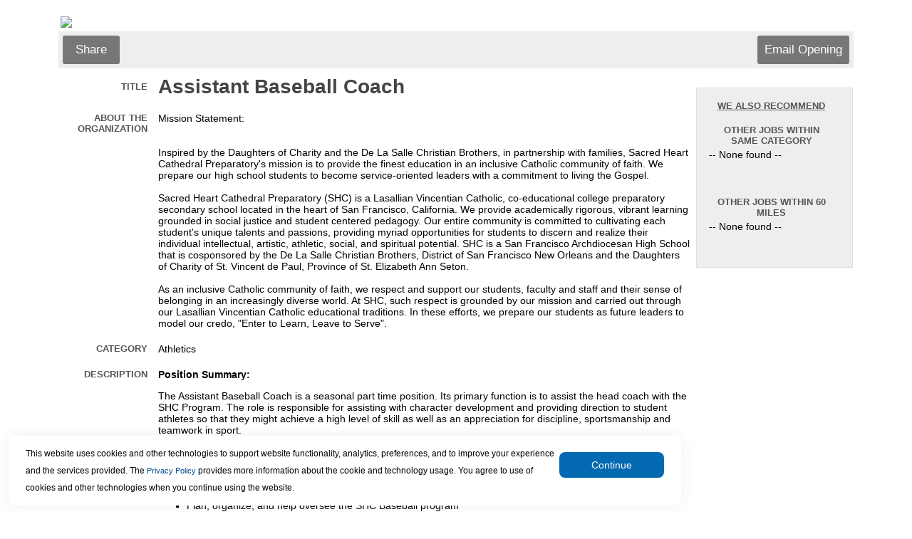

--- FILE ---
content_type: text/html
request_url: https://www.appone.com/MainInfoReq.asp?R_ID=5809574&B_ID=83&FID=1&Ad=&Refer=&ssbgcolor=&SearchScreenID=8886&CountryID=3
body_size: 30025
content:

	<html xmlns:fb="http://www.facebook.com/2008/fbml" xmlns:og="http://opengraphprotocol.org/schema/">
	<head>
	<title>Job Information: Assistant Baseball Coach Job</title>
   <meta name="description" content="Position Summary: 

The Assistant Baseball Coach is a seasonal part time position. Its primary function is to assist the head coach with the SHC Program. The role is responsible for assisting with character development and providing direction to student athletes so that they might achieve a high level of skill as well as an appreciation for discipline, sportsmanship and teamwork in sport.

 Essential Duties and Responsibilities: 

 
 
Support the mission and policies of SHC and the charisms of the Daughters of Charity and De La Salle Christian Brothers through active mission and Catholic formation
 
 
Plan, organize, and help oversee the SHC Baseball program
 
 
Models good sportsmanship behavior and maintain appropriate conduct towards opposing team, fans, parents, officials, spectators and community
 
 
Demonstrates skill sets and techniques necessary for individual and team development
 
 
Ensures that team rules and regulations regarding conduct and eligibility of the athletes are clearly communicated and followed
 
 
Participates in all required coaches, student athlete and parent meetings.
 
 
Creates a safe environment conducive to learning and appropriate for the physical, social, and emotional development of students.
 
 
Maintains Strong Interpersonal Skills
 
 
Works directly with school athletic trainers in reporting injuries, teaching precautions and procedures to ensure staff/student safety and help students prevent injuries.
 
 
Completes Required forms and documents in a timely manner
 
 
Other duties as assigned.
 
 
" />
   <meta http-equiv="x-ua-compatible" content="IE=10" />
	<span itemscope itemtype="http://schema.org/JobPosting">
		<meta itemprop="title" content="Assistant Baseball Coach" />
		<meta itemprop="datePosted" content="09/26/2023" />
		<span itemprop="jobLocation" itemscope	itemtype="http://schema.org/Place">
			<span itemprop="address" itemscope itemtype="http://schema.org/PostalAddress">
   			<meta itemprop="addressLocality" content="San Francisco" />
   			<meta itemprop="addressRegion" content="California" />
			</span>
		</span>
		<meta itemprop="hiringOrganization" content="zz-Sacred Heart Cathedral Preparatory " />
		<meta itemprop="description" content="Position Summary: 

The Assistant Baseball Coach is a seasonal part time position. Its primary function is to assist the head coach with the SHC Program. The role is responsible for assisting with character development and providing direction to student athletes so that they might achieve a high level of skill as well as an appreciation for discipline, sportsmanship and teamwork in sport.

 Essential Duties and Responsibilities: 

 
 
Support the mission and policies of SHC and the charisms of the Daughters of Charity and De La Salle Christian Brothers through active mission and Catholic formation
 
 
Plan, organize, and help oversee the SHC Baseball program
 
 
Models good sportsmanship behavior and maintain appropriate conduct towards opposing team, fans, parents, officials, spectators and community
 
 
Demonstrates skill sets and techniques necessary for individual and team development
 
 
Ensures that team rules and regulations regarding conduct and eligibility of the athletes are clearly communicated and followed
 
 
Participates in all required coaches, student athlete and parent meetings.
 
 
Creates a safe environment conducive to learning and appropriate for the physical, social, and emotional development of students.
 
 
Maintains Strong Interpersonal Skills
 
 
Works directly with school athletic trainers in reporting injuries, teaching precautions and procedures to ensure staff/student safety and help students prevent injuries.
 
 
Completes Required forms and documents in a timely manner
 
 
Other duties as assigned.
 
 
" />

	</span>


<meta http-equiv="Content-Type" content="text/html; charset=ISO-8859-1">

<script type="text/javascript">
	function jsNewWindow(jsTarget, jsWidth, jsHeight) {
		var winWidth = jsWidth;
		var winHeight = jsHeight;
		var winleft = 0;
		var winTop = 0;
		if (((winWidth == null) && (winHeight == null)) || ((winWidth == 0) && (winHeight == 0))) {
   		if (screen) {
      		winWidth = (screen.width - 100);
      		winHeight = (screen.height - 150);
      		winleft = (screen.width/2)-winWidth/2;
      		winTop = (screen.height/2)-(winHeight+50)/2;
   		}
		}
		window.open(jsTarget,"","top="+winTop+",left="+winleft+",width=" + winWidth + ",height=" + winHeight + ",toolbar=no,menubar=no,location=no,scrollbars=yes,resizable=yes");
	}
</script>

<link rel="stylesheet" type="text/css" href="css/main.css" />

</head>



	<body bgcolor="#FFFFFF">

	<p>
	<table width="100%" cellpadding="0" cellspacing="0">

	

		<tr>
			<td class="text" width="5%">&nbsp;</td>
			<td class="regulartext">
				<table width="100%" cellpadding="0" cellspacing="0" bgcolor="#FFFFFF" border="0" align="center">
					<tr>
						<td class="text" colspan="2" valign="top">
							<!-- begin top toolbar -->
							<table width="100%" cellpadding="3">

								<tr height="5">
									<td class="text" colspan="2" height="5"><img src="https://client.hrservicesinc.com/downloads/images/logo450.jpg"></td>
								</tr>

								<tr height="51">
									<!--<td class="text" colspan="2" background="">-->
									<td class="text toolbar" colspan="2">
										<table width="100%">
											<tr>

												<td class="regulartext" width="33%">

													<!-- ADDTHIS BUTTON BEGIN -->
													<script type="text/javascript">
													addthis_pub = 'juliaf';
													addthis_logo = 'https://client.hrservicesinc.com/images/mystaffingpro.gif';
													
														//skip the branding
													
													addthis_options = 'google, facebook, twitter, linkedin, 2tag'
													</script>

													<!--a href="https://www.addthis.com/bookmark.php" onMouseOver="return addthis_open(this, '', '[URL]', '[TITLE]')" onMouseOut="addthis_close()" onClick="return addthis_sendto()"><img src="images/toolbar/shareopening.gif" border="0" alt="" /></a-->
													<a class="button" onMouseOver="return addthis_open(this, '', '[URL]', '[TITLE]')" onMouseOut="addthis_close()" onclick="return addthis_sendto()">Share</a>
													<script type="text/javascript" src="https://secure.addthis.com/js/152/addthis_widget.js"></script>

												<!-- ADDTHIS BUTTON END -->
												</td>

											<td class="text" colspan="2" align="right">
												<!-- Email Friend button begin -->
												
													<a id="emailOpening" class="button" href="Javascript:jsNewWindow('https://www2.appone.com/EmailFriend.aspx?ReqID=5809574&PositionID=543976&LocationID=214387&B_ID=83&SearchScreenID=8886&CountryID=3',850,800);">
												Email Opening</a>
												<!-- Email Friend button end -->

												<!-- Apply Now button end -->
											</td>
										</tr>
									</table>
								</td>
							</tr>
						</table>
						<!-- end top toolbar -->
						<table width="100%">
							<tr>
								<td valign="top">
									<!-- begin job description -->
									<table width="100%" cellpadding="3" id="JobDescription">

										<tr>
											
											<td class="smallheader" width="15%" align="right">Title</td>
											<td><H1 class="title">Assistant Baseball Coach&nbsp;</H1></td>
										</tr>
<form name='ThisForm' action='Main.asp'><span id='mspfocus' /><tr>
	<td class='smallheader' width='15%' align='right' valign='top'>About the Organization	</td>
	<td>Mission Statement:<br><br><br />
Inspired by the Daughters of Charity and the De La Salle Christian Brothers, in partnership with families, Sacred Heart Cathedral Preparatory's mission is to provide the finest education in an inclusive Catholic community of faith. We prepare our high school students to become service-oriented leaders with a commitment to living the Gospel.<br><br />
Sacred Heart Cathedral Preparatory (SHC) is a Lasallian Vincentian Catholic, co-educational college preparatory secondary school located in the heart of San Francisco, California. We provide academically rigorous, vibrant learning grounded in social justice and student centered pedagogy.  Our entire community is committed to cultivating each student's unique talents and passions, providing myriad opportunities for students to discern and realize their individual intellectual, artistic, athletic, social, and spiritual potential.  SHC is a San Francisco Archdiocesan High School that is cosponsored by the De La Salle Christian Brothers, District of San Francisco New Orleans and the Daughters of Charity of St. Vincent de Paul, Province of St. Elizabeth Ann Seton.<br><br />
As an inclusive Catholic community of faith, we respect and support our students, faculty and staff and their sense of belonging in an increasingly diverse world. At SHC, such respect is grounded by our mission and carried out through our Lasallian Vincentian Catholic educational traditions. In these efforts, we prepare our students as future leaders to model our credo, "Enter to Learn, Leave to Serve".	&nbsp;</td>
</tr>
<tr>
	<td class='smallheader' width='15%' align='right' valign='top'>Category	</td>
	<td>Athletics	&nbsp;</td>
</tr>
<tr>
	<td class='smallheader' width='15%' align='right' valign='top'>Description	</td>
	<td><p><strong>Position Summary:</strong></p>

<p>The Assistant Baseball Coach is a seasonal part time position. Its primary function is to assist the head coach with the SHC Program. The role is responsible for assisting with character development and providing direction to student athletes so that they might achieve a high level of skill as well as an appreciation for discipline, sportsmanship and teamwork in sport.</p>

<p><strong>Essential Duties and Responsibilities: </strong></p>

<ul>
	<li>
	<p>Support the mission and policies of SHC and the charisms of the Daughters of Charity and De La Salle Christian Brothers through active mission and Catholic formation</p>
	</li>
	<li>
	<p>Plan, organize, and help oversee the SHC Baseball&nbsp;program</p>
	</li>
	<li>
	<p>Models good sportsmanship behavior and maintain appropriate conduct towards opposing team, fans, parents, officials, spectators and community</p>
	</li>
	<li>
	<p>Demonstrates skill sets and techniques necessary for individual and team development</p>
	</li>
	<li>
	<p>Ensures that team rules and regulations regarding conduct and eligibility of the athletes are clearly communicated and followed</p>
	</li>
	<li>
	<p>Participates in all required coaches, student athlete and parent meetings.</p>
	</li>
	<li>
	<p>Creates a safe environment conducive to learning and appropriate for the physical, social, and emotional development of students.</p>
	</li>
	<li>
	<p>Maintains Strong Interpersonal Skills</p>
	</li>
	<li>
	<p>Works directly with school athletic trainers in reporting injuries, teaching precautions and procedures to ensure staff/student safety and help students prevent injuries.</p>
	</li>
	<li>
	<p>Completes Required forms and documents in a timely manner</p>
	</li>
	<li>
	<p>Other duties as assigned.</p>
	</li>
</ul>
	&nbsp;</td>
</tr>
<tr>
	<td class='smallheader' width='15%' align='right' valign='top'>Position Requirements	</td>
	<td><p><strong>Qualifications &amp; Skills: </strong></p>

<ul>
	<li>
	<p>Must be a mission-driven individual with a deep passion for Catholic secondary education</p>
	</li>
	<li>
	<p>Playing experience and/or knowledge of the sport is required.</p>
	</li>
	<li>
	<p>Previous high school or college coaching experience is preferred.</p>
	</li>
	<li>
	<p>Candidates must be available during after-school hours (2:00-7:00pm) and on Saturdays.</p>
	</li>
	<li>
	<p>Off-season meetings and duties are also required.</p>
	</li>
</ul>

<p><strong>Certifications and/or Licensure</strong></p>

<p>Successful candidates must clear fingerprinting background checks and complete required training and certifications.</p>

<p><strong>Education and/or Experience: </strong></p>

<p>Bachelor&rsquo;s Degree or an equivalent combination of training and experience.</p>

<p><strong>Computer Skills:</strong><br />
To perform this job successfully, an individual should have knowledge of Microsoft software applications, Google/Gmail and internet usage.</p>

<p><strong>Physical Demands: </strong><br />
The physical demands described here represent those that must be met by an employee to successfully perform the essential job functions. Reasonable accommodations may be made for individuals with disabilities to perform the essential functions.</p>

<p>While performing the duties of this Job, the employee is regularly required to sit; use hands and fingers to handle or feel as well as talk and hear. The employee is frequently required to reach with hands and arms. The employee is required to run, stand and walk throughout the scheduled shift. The employee may lift and/or move up to 25 pounds.</p>

<p><strong>Work Environment: </strong><br />
The work environment characteristics described here represent those an employee encounters while performing the essential functions of this job. Reasonable accommodations may be made for individuals with disabilities to perform the essential functions.</p>

<ul>
	<li>
	<p>APPLICATION PROCEDURE:</p>

	<ul>
		<li>
		<p>Please submit an application through SHC&rsquo;s online application portal here or at SHCP.EDU/Careers</p>
		</li>
		<li>
		<p>Candidates may email a cover letter and resume to:<br />
		Ms. Laura Canaya, Director of Human Resources, Sacred Heart Cathedral Preparatory<br />
		lcanaya@shcp.edu</p>
		</li>
	</ul>
	</li>
</ul>

<p>Please direct all questions and inquiries regarding this coaching position to:</p>

<p>Mr. Phil Freed , Athletics Director<br />
415-775-6626 ext. 737<br />
pfreed@shcp.edu</p>
	&nbsp;</td>
</tr>
<tr>
	<td class='smallheader' width='15%' align='right' valign='top'>Full-Time/Part-Time	</td>
	<td>Part-Time	&nbsp;</td>
</tr>
<tr>
	<td class='smallheader' width='15%' align='right' valign='top'>Exempt/Non-Exempt	</td>
	<td>Non-Exempt	&nbsp;</td>
</tr>
<tr>
	<td class='smallheader' width='15%' align='right' valign='top'>EOE Statement	</td>
	<td>To apply, submit resume and cover letter through the link above.<br><br>Sacred Heart Cathedral is an equal opportunity employer:<br>Sacred Heart Cathedral Preparatory will only employ those who are legally authorized to work in the United States without sponsorship from the Archdiocese or Sacred Heart Cathedral Preparatory. Any offer of employment is conditioned upon the successful completion of a background investigation. Sacred Heart Cathedral Preparatory will consider, for employment, qualified applicants with criminal histories.<br>Employment decisions are made without regard to race, color, religion, national or ethnic origin, sex, sexual orientation, gender identity or expression, age, disability, protected veteran status or other characteristics protected by law.<br>	&nbsp;</td>
</tr>
<tr><td class='text' colspan='2'><hr></td></tr><tr><td class='smallheader' colspan='2' align='center'><p align='center'>This position is currently not accepting applications.</td></tr><tr><td class='regulartext' colspan='2' align='center'><p align='center'>To search for an open position, please go to <a href='http://SacredHeartCathedralPreparatory.appone.com'>http://SacredHeartCathedralPreparatory.appone.com</a></td></tr>
										<tr>
											<td class="text" colspan="2"><br></td>
										</tr>
									</table>
									<!-- END job description -->
								</td>

									<td width="20%" valign="top" cellpadding="4" cellspacing="4">
										<table width='95%'>
											<tr>
												<td>
													<div class="fb-like" data-href="http://www.appone.com/MainInfoReq.asp?R_ID=5809574&B_ID=83&FID=1&Ad=&Refer=&ssbgcolor=&SearchScreenID=8886&CountryID=3" data-send="false" data-width="225" data-show-faces="false" data-font="arial"></div>
													<g:plusone annotation="inline" width="250"></g:plusone>
												</td>
											</tr>
										</table>


											<br>
											<!-- begin similar jobs -->
											<table id="SimilarJobs">
												<tr>
													<td class="smallheader center underline">WE ALSO RECOMMEND<br><br></td>
												</tr>
												<tr>
													<td class="smallheader center">Other Jobs Within Same Category</td>
												</tr>
												<tr>
													<td class="regulartext">
														 -- None found
 -- <br><br><br>
													</td>
												</tr>


												<tr>
													<td class="smallheader center"><br>Other Jobs Within 60 Miles
</td>
												</tr>
												<tr>
													<td class="regulartext">
 -- None found
 -- <br><br><br>
													</td>

												</tr>
											</table>



										<br /><br />
									</td>


							</tr>
						</table>
						<!-- now close beginning tables -->
					</td>
				</tr>
				<tr height="51">
					<td class="text toolbar" colspan="2"></td>
				</tr>
 
				<tr>
					<td colspan="2">
						<table width="100%" height="51">

						</table>
					</td>
				</tr>
			</table>
		</td>
		<td class="text" width="5%">&nbsp;</td>
	</tr>
</table>
</form>
	<div id="AppOneFooter">
		<!--server#mspwswprh11-->
<table border="0" width="100%">     
	<tr>
		<td colspan="2"><br></td>
	</tr>
	<tr>
		<td valign="middle" colspan="100%" align="right">
<span id='small'>�</span><br><a href='https://www.appone.com/checksettings.asp?JobCode=2414&amp;B_ID=75&amp;ClientID=9276&amp;Refer=http%3A%2F%2Fwww%2Eappone%2Ecom%2F%252FMainInfoReq%2Easp%3FR%5FID%3D5809574%26amp%3BB%5FID%3D83%26amp%3BFID%3D1%26amp%3BAd%3D%26amp%3BRefer%3D%26amp%3Bssbgcolor%3D%26amp%3BSearchScreenID%3D8886%26amp%3BCountryID%3D3'><img id='small' style='vertical-align:middle;margin-right:5px;' border='0' src='https://www.appone.com/images/QuickTools/help.gif' width='30' title='Click for technical assistance'></a><span style='vertical-align:middle; font-size:9px;'><a href='https://www.appone.com/checksettings.asp?JobCode=2414&amp;B_ID=75&amp;ClientID=9276&amp;Refer=http%3A%2F%2Fwww%2Eappone%2Ecom%2F%252FMainInfoReq%2Easp%3FR%5FID%3D5809574%26amp%3BB%5FID%3D83%26amp%3BFID%3D1%26amp%3BAd%3D%26amp%3BRefer%3D%26amp%3Bssbgcolor%3D%26amp%3BSearchScreenID%3D8886%26amp%3BCountryID%3D3' style='font-size:9px;'>Click here</a> for technical assistance.</span>
    	</td>

	</tr>
</table>

<input type="hidden" name="FtrPlaceholder" value="">  
<script>window['adrum-start-time'] = new Date().getTime();</script><script src="/JavaScript/adrum.js"></script>
<script type="text/javascript">
<!-- Begin
function popUp(url) {
	sealWin=window.open(url,"win",'toolbar=0,location=0,directories=0,status=1,menubar=1,scrollbars=1,resizable=1,width=800,height=600');
	self.name = "mainWin"; 
}

function jsNewWindow2(jsTarget, jsWidth, jsHeight) {
	if (jsWidth == null) {
		jsWidth = 600;
	}
	if (jsHeight == null) {
		jsHeight = 400;
	}
	window.open(jsTarget,"","width=" + jsWidth + ",height=" + jsHeight + ",toolbar=no,menubar=no,location=no,scrollbars=yes,resizable=yes");
}

function setFocus(aForm) { 
	if (aForm.elements[0]!=null) { 
		var i; 
		var max = aForm.length; 
		for(i=0; i<max; i++) { 
			if( aForm.elements[ i ].type != "hidden"
				&& aForm.elements[ i ].type != "radio"
				&& aForm.elements[ i ].type != "checkbox"
				&& !aForm.elements[ i ].disabled
				&& !aForm.elements[ i ].readOnly ) { 
				try {
					aForm.elements[ i ].focus(); 
					break; 
				}
				catch(e) {
					// element isn't visible, causes error in ie8
				}
			} 
		} 
	} 
} 

if (document.forms[0] != null) {
	if (document.getElementById("mspfocus")) {
		try {
			document.getElementById("mspfocus").focus();
		}
		catch (e) {
			//not visible for focus
		}
	}
	else {
		setFocus(document.forms[0]);
	}
}
// End -->
</script> 

<!-- *** DO NOT ALTER OR REMOVE THIS CODE *** -->
<script type="text/javascript">
  (function(i,s,o,g,r,a,m){i['GoogleAnalyticsObject']=r;i[r]=i[r]||function(){
  (i[r].q=i[r].q||[]).push(arguments)},i[r].l=1*new Date();a=s.createElement(o),
  m=s.getElementsByTagName(o)[0];a.async=1;a.src=g;m.parentNode.insertBefore(a,m)
  })(window,document,'script','//www.google-analytics.com/analytics.js','ga');

  ga('create', 'UA-2382526-26', 'auto');
  ga('send', 'pageview');
</script>

	</div>
<script type="text/javascript" src="JavaScript/JQuery/js/jquery-3.4.1.min.js"></script>
<script type="text/javascript">var $jQ = jQuery.noConflict();</script>
<link href="css/maincookie.css" rel="stylesheet" type="text/css"/>

<script type="text/javascript">
    //var $j = jQuery.noConflict();
    let getDomain;
    $jQ(document).ready(function () {

        //Extract domain subdomain from current domain
        let [firstName, ...subDomain] = window.location.host.split('.');
        getDomain = subDomain.join('.');
        console.log(subDomain.join('.'));

        const mspDomains = ["appone.devmsp.com", "appone2.devmsp.com", "client.devmsp.com", "client2.devmsp.com", "client2.hrservicesinc.com", "beta2.mystaffingpro.com", "beta4.mystaffingpro.com","appone.com", "client.hrservicesinc.com"];
        const ascentisDomains = ["recruiting2.ascentis.com", "recruiting.ascentis.com"];

        var isMspDomainMatch = mspDomains.some(gd => gd.includes(getDomain));
        var isAscentisDomainMatch = ascentisDomains.some(gd => gd.includes(getDomain));
        if (!isAscentisDomainMatch) {
            isAscentisDomainMatch = $jQ("#txtBrandingId").val() == "83";
            if (isAscentisDomainMatch) {
                isMspDomainMatch = false;
            }
        }
        //Implementation: Drag or move the cookie banner.
        //dragElement(document.querySelector(".cookie-container"));
        document.querySelectorAll(".cookie-container").forEach(function (item) {
            dragElement(item);
        });

        //Check the cookie and show or hide the banner
        const isCookieAvailable = getCookie("NotificationCookie");
        if (isCookieAvailable) {
            console.log('hide cookie');
            document.querySelector(".cookie-container").classList.add("displayNone");//Weather it is Ascentis or MSP it will disable if cookie is there.
        } else if (isMspDomainMatch) {
            console.log('Disable Ascentis cookie banner & Show MSP');
            document.querySelector('#MspCookieContainer').classList.remove('displayNone');//Show MSP cookie Bannner
            document.querySelector('#AscentisCookieContainer').classList.add('displayNone');//Hide Ascentis Cookie Banner
        } else if (isAscentisDomainMatch) {
            document.querySelector('#AscentisCookieContainer').classList.remove('displayNone');//Show Ascentis cookie Banner
            document.querySelector('#MspCookieContainer').classList.add('displayNone');//Hide Msp cookie Banner
        }
        if (isItInIFrame() && !isAscentisDomainMatch) {
            document.querySelector('#AscentisCookieContainer').classList.add('displayNone');//Hide Ascentis cookie Banner
            document.querySelector('#MspCookieContainer').classList.add('displayNone');//Hide Msp cookie Banner
        }
    });
    //Button Click event function
    let CookieButtonClick = function () {
        document.querySelectorAll(".cookie-btn").forEach(function (item) {
            let domainName = setCookiesDomain();
            console.log(item.closest('.cookie-container'));
            item.closest('.cookie-container').addEventListener("click", function (event) {
                event.preventDefault();
                item.closest('.cookie-container').classList.add("displayNone");

                setCookie("NotificationCookie", 1, 30, domainName);
                getCookie("NotificationCookie");
            });
        });
    }

    ////Button Click event function
    //let CookieButtonClick = function () {
    //    //event.preventDefault();
    //    let domainName = setCookiesDomain();
    //    document.querySelector(".cookie-container").classList.add("displayNone");//Once cookie set it will disable the banner.
    //    setCookie("NotificationCookie", 1, 30, domainName);
    //    //getCookie("NotificationCookie");
    //};

    //Function to get cookie information to check the cookie presense.
    function getCookie(name) {
        const value = `${document.cookie}`;
        const parts = value.split(`; ${name}=`);
        let isCookieFound = document.cookie.split(";").some((item) => item.trim().startsWith("NotificationCookie"));
        if (parts.length === 2) {
            document.querySelector(".cookie-container").classList.add("displayNone");
            return isCookieFound;
        }
        console.log("Cookie part value2: ", isCookieFound);
        return isCookieFound;
    }

    //Function to set the cookie on current browser
    function setCookie(name, value, days, domainName) {
        var expiresDate = "";
        if (days) {
            var date = new Date();
            date.setTime(date.getTime() + (days * 24 * 60 * 60 * 1000));
            expiresDate = "; expires=" + date.toUTCString();
        }
        document.cookie = name + "=" + (value || "") + expiresDate + "Secure;" + "domain=" + domainName+"; path=/";
    }
    //Get the frame
    function isItInIFrame() {
        try {
            if (window.location.ancestorOrigins.length > 0 || window.self !== window.top) {
                return true;
            }
        }
        catch (e) {
            // if different domain, results in exception
            return true;
        }
        return false;
    }

    function dragElement(elmnt) {
        var pos1 = 0, pos2 = 0, pos3 = 0, pos4 = 0;
        if (document.querySelector(elmnt.id)) {
            /* if present, the header is where you move the DIV from:*/
            document.querySelector(elmnt.id).onmousedown = dragMouseDown;
        } else {
            /* otherwise, move the DIV from anywhere inside the DIV:*/
            elmnt.onmousedown = dragMouseDown;
        }

        function dragMouseDown(e) {
            e = e || window.event;
            e.preventDefault();
            // get the mouse cursor position at startup:
            pos3 = e.clientX;
            pos4 = e.clientY;
            document.onmouseup = closeDragElement;
            // call a function whenever the cursor moves:
            document.onmousemove = elementDrag;
        }

        function elementDrag(e) {
            e = e || window.event;
            e.preventDefault();
            // calculate the new cursor position:
            pos1 = pos3 - e.clientX;
            pos2 = pos4 - e.clientY;
            pos3 = e.clientX;
            pos4 = e.clientY;
            // set the element's new position:
            elmnt.style.top = (elmnt.offsetTop - pos2) + "px";
            elmnt.style.left = (elmnt.offsetLeft - pos1) + "px";
        }

        function closeDragElement() {
            /* stop moving when mouse button is released:*/
            document.onmouseup = null;
            document.onmousemove = null;
        }
    }
    function setCookiesDomain() {
        var myPath = getDomain.toLowerCase();
        var domain;
        if (myPath.includes("devmsp")) domain = ".devmsp.com";
        if (myPath.includes("hrservicesinc.com")) domain = ".hrservicesinc.com";
        if (myPath.includes("mystaffingpro.com")) domain = ".mystaffingpro.com";
        if (myPath.includes("ascentis.com")) domain = ".ascentis.com";
        if (myPath.includes("paychex.com")) domain = ".paychex.com";
        if (myPath.includes("appone.com")) domain = ".appone.com";
        return domain;
    }
</script> 

<input type="hidden" value="83" id="txtBrandingId" />
    <div id="MspCookieContainer" class="cookie-container displayNone">
	  <p class="banner-text">This website uses cookies and other technologies to support website functionality, analytics, preferences, marketing,
	      and to improve your experience and the services we provide.
	  	Our <a href="https://www.paychex.com/corporate/security/privacy#ccpacookies" target="_blank">Privacy Policy</a> provides more information about our cookie and technology usage.
	      You agree to our use of cookies and other technologies when you continue using our website.
	  </p>
	   <!--<input type="button" class="cookie-btn" value="Continue" onclick="" />-->
	  <button class="cookie-btn" type="button" runat="server" onclick="CookieButtonClick();">Continue</button>
	</div>
    <div id="AscentisCookieContainer" class="cookie-container displayNone">
        <p class="banner-text">This website uses cookies and other technologies to support website functionality, analytics, preferences, and to improve your experience and the services provided.
        The <a href="https://www.ukg.com/privacy" target="_blank">Privacy Policy</a> provides more information about the cookie and technology usage. You agree to use of cookies and other technologies when you continue using the website.
        </p>
        <button class="cookie-btn" type="button" runat="server"  onclick="CookieButtonClick();">Continue</button>
    </div>

</body>
</html>


